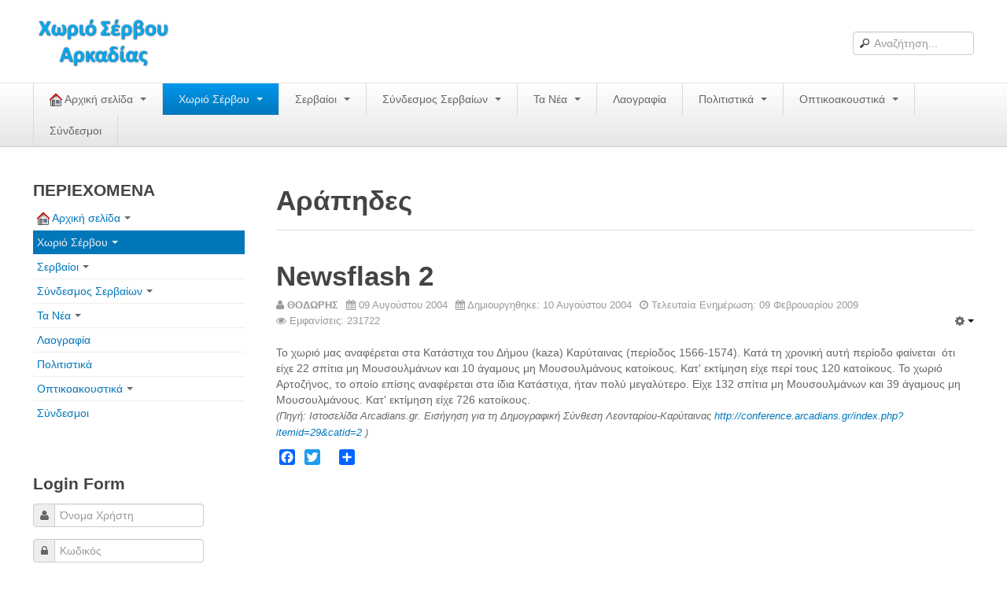

--- FILE ---
content_type: text/html; charset=utf-8
request_url: https://www.servou.gr/xoservxrhl/what-is-new-in-1-5/3-news/newsflash/3-newsflash-2
body_size: 10033
content:

<!DOCTYPE html>
<html lang="el-gr" dir="ltr" class='com_content view-article itemid-34 j31 mm-hover'>
<head>
<style>
/* custom styles */
.com_content.view-category section.article-intro {
    max-width: 100%;
}
.com_content.view-category section.article-intro div {
    max-width: 100% !important;
}

.wk-slideshow.wk-slideshow-default ul li {
    text-align: center;
}
.mejs-container.svg.mejs-audio {
    max-width: 269px;
    min-height: 40px;
    border-radius: 6px;
}

.mejs-container.svg.mejs-audio .me-cannotplay a span {
    padding: 10px 15px;
}
</style>
    <base href="https://www.servou.gr/xoservxrhl/what-is-new-in-1-5/3-news/newsflash/3-newsflash-2" />
	<meta http-equiv="content-type" content="text/html; charset=utf-8" />
	<meta name="author" content="ΘΟΔΩΡΗΣ" />
	<meta name="description" content="Σέρβου Αρκαδίας" />
	<meta name="generator" content="Joomla! - Open Source Content Management" />
	<title>Newsflash 2</title>
	<link href="/templates/t3_blank/favicon.ico" rel="shortcut icon" type="image/vnd.microsoft.icon" />
	<link href="https://www.servou.gr/component/search/?Itemid=34&amp;catid=3&amp;id=3&amp;format=opensearch" rel="search" title="Αναζήτηση Χωριό Σέρβου Αρκαδίας" type="application/opensearchdescription+xml" />
	<link href="/templates/t3_blank/css/bootstrap.css" rel="stylesheet" type="text/css" />
	<link href="/plugins/editors/jckeditor/typography/typography2.php" rel="stylesheet" type="text/css" media="null" attribs="[]" />
	<link href="https://www.servou.gr//plugins/system/jatypo/jatypo/assets/style.css" rel="stylesheet" type="text/css" />
	<link href="https://www.servou.gr//plugins/system/jatypo/jatypo/typo/typo.css" rel="stylesheet" type="text/css" />
	<link href="https://www.servou.gr/plugins/content/addtoany/addtoany.css" rel="stylesheet" type="text/css" />
	<link href="/plugins/system/jcemediabox/css/jcemediabox.min.css?0072da39200af2a5f0dbaf1a155242cd" rel="stylesheet" type="text/css" />
	<link href="/cache/widgetkit/widgetkit-cad0f872.css" rel="stylesheet" type="text/css" />
	<link href="/plugins/system/jce/css/content.css?aa754b1f19c7df490be4b958cf085e7c" rel="stylesheet" type="text/css" />
	<link href="/templates/system/css/system.css" rel="stylesheet" type="text/css" />
	<link href="/templates/t3_blank/css/template.css" rel="stylesheet" type="text/css" />
	<link href="/templates/t3_blank/css/bootstrap-responsive.css" rel="stylesheet" type="text/css" />
	<link href="/templates/t3_blank/css/template-responsive.css" rel="stylesheet" type="text/css" />
	<link href="/templates/t3_blank/css/megamenu.css" rel="stylesheet" type="text/css" />
	<link href="/templates/t3_blank/css/megamenu-responsive.css" rel="stylesheet" type="text/css" />
	<link href="/templates/t3_blank/css/off-canvas.css" rel="stylesheet" type="text/css" />
	<link href="/templates/t3_blank/fonts/font-awesome/css/font-awesome.min.css" rel="stylesheet" type="text/css" />
	<link href="/modules/mod_showplus/css/slideshow.min.css" rel="stylesheet" type="text/css" />
	<style type="text/css">
#showplus_images_stories_ImageSlideShow { height:150px; width:200px; }
#showplus_images_stories_ImageSlideShow .showplus, .showplus-images { height:150px; width:200px; }
div.mod_search27 input[type="search"]{ width:auto; }
	</style>
	<script type="application/json" class="joomla-script-options new">{"csrf.token":"883f0943d9d7984e46ff74f35cad0c38","system.paths":{"root":"","base":""},"system.keepalive":{"interval":840000,"uri":"\/component\/ajax\/?format=json"}}</script>
	<script src="/media/system/js/mootools-core.js?ee283d3a814a7514aa75ebaca390b12c" type="text/javascript"></script>
	<script src="/media/system/js/core.js?ee283d3a814a7514aa75ebaca390b12c" type="text/javascript"></script>
	<script src="/media/system/js/mootools-more.js?ee283d3a814a7514aa75ebaca390b12c" type="text/javascript"></script>
	<script src="https://www.servou.gr//plugins/system/jatypo/jatypo/assets/script.js" type="text/javascript"></script>
	<script src="https://static.addtoany.com/menu/page.js" type="text/javascript" async="async"></script>
	<script src="/media/jui/js/jquery.min.js?ee283d3a814a7514aa75ebaca390b12c" type="text/javascript"></script>
	<script src="/media/jui/js/jquery-noconflict.js?ee283d3a814a7514aa75ebaca390b12c" type="text/javascript"></script>
	<script src="/media/jui/js/jquery-migrate.min.js?ee283d3a814a7514aa75ebaca390b12c" type="text/javascript"></script>
	<script src="/media/system/js/caption.js?ee283d3a814a7514aa75ebaca390b12c" type="text/javascript"></script>
	<script src="/plugins/system/t3/base/bootstrap/js/bootstrap.js?ee283d3a814a7514aa75ebaca390b12c" type="text/javascript"></script>
	<script src="/plugins/system/jcemediabox/js/jcemediabox.min.js?d67233ea942db0e502a9d3ca48545fb9" type="text/javascript"></script>
	<script src="/cache/widgetkit/widgetkit-b1193269.js" type="text/javascript"></script>
	<script src="/plugins/system/t3/base/js/jquery.tap.min.js" type="text/javascript"></script>
	<script src="/plugins/system/t3/base/js/off-canvas.js" type="text/javascript"></script>
	<script src="/plugins/system/t3/base/js/script.js" type="text/javascript"></script>
	<script src="/plugins/system/t3/base/js/menu.js" type="text/javascript"></script>
	<script src="/plugins/system/t3/base/js/responsive.js" type="text/javascript"></script>
	<script src="/media/fitvids/jquery.fitvids.min.js" type="text/javascript"></script>
	<!--[if lt IE 9]><script src="/media/system/js/polyfill.event.js?ee283d3a814a7514aa75ebaca390b12c" type="text/javascript"></script><![endif]-->
	<script src="/media/system/js/keepalive.js?ee283d3a814a7514aa75ebaca390b12c" type="text/javascript"></script>
	<script src="/modules/mod_showplus/js/slideshow.min.js" type="text/javascript"></script>
	<!--[if lt IE 9]><script src="/media/system/js/html5fallback.js?ee283d3a814a7514aa75ebaca390b12c" type="text/javascript"></script><![endif]-->
	<script type="text/javascript">
jQuery(window).on('load',  function() {
				new JCaption('img.caption');
			});jQuery(function($){ initTooltips(); $("body").on("subform-row-add", initTooltips); function initTooltips (event, container) { container = container || document;$(container).find(".hasTooltip").tooltip({"html": true,"container": "body"});} });jQuery(document).ready(function(){WfMediabox.init({"base":"\/","theme":"standard","width":"","height":"","lightbox":0,"shadowbox":0,"icons":1,"overlay":1,"overlay_opacity":0.8000000000000000444089209850062616169452667236328125,"overlay_color":"#a13535","transition_speed":300,"close":2,"scrolling":"fixed","labels":{"close":"Close","next":"Next","previous":"Previous","cancel":"Cancel","numbers":"{{numbers}}","numbers_count":"{{current}} of {{total}}","download":"Download"}});});(function($) {	$(document).ready(function() {		$(".container").fitVids();	});})(jQuery);window.addEvent("load", function () { new Slideshow(document.id("showplus_images_stories_ImageSlideShow").removeClass("showplus-noscript").getElement("div"), null, Object.append({"width":200,"height":150,"thumbsize":[60,40],"captions":false,"controller":false,"delay":3000,"duration":800,"overlay":false,"transition":"linear","loader":true}, {classes:["showplus"],replace:[/\/([^\/]+)$/, "/thumbs/$1"]})); });
	</script>
	<!--[if lt IE 8]><link rel="stylesheet" href="/modules/mod_showplus/css/slideshow.ie7.css" type="text/css" /><![endif]-->

    
<!-- META FOR IOS & HANDHELD -->
<meta name="viewport" content="width=device-width, initial-scale=1.0, maximum-scale=1.0, user-scalable=no"/>
<meta name="HandheldFriendly" content="true" />
<meta name="apple-mobile-web-app-capable" content="YES" />
<!-- //META FOR IOS & HANDHELD -->




<!-- Le HTML5 shim, for IE6-8 support of HTML5 elements -->
<!--[if lt IE 9]>
<script src="//html5shim.googlecode.com/svn/trunk/html5.js"></script>
<![endif]-->

<!-- For IE6-8 support of media query -->
<!--[if lt IE 9]>
<script type="text/javascript" src="/plugins/system/t3/base/js/respond.min.js"></script>
<![endif]-->

<!-- You can add Google Analytics here-->
  </head>

  <body>

    
<!-- HEADER -->
<header id="t3-header" class="container t3-header">
  <div class="row">

    <!-- LOGO -->
    <div class="span8 logo">
      <div class="logo-image">
        <a href="/" title="Χωριό Σέρβου Αρκαδίας">
                      <img class="logo-img" src="/images/logo.png" alt="Χωριό Σέρβου Αρκαδίας" />
                              <span>Χωριό Σέρβου Αρκαδίας</span>
        </a>
        <small class="site-slogan hidden-phone"></small>
      </div>
    </div>
    <!-- //LOGO -->

        <div class="span4 clearfix">  
            <!-- HEAD SEARCH -->
      <div class="head-search">     
        <div class="search mod_search27">
	<form action="/xoservxrhl/what-is-new-in-1-5" method="post" class="form-inline" role="search">
		<label for="mod-search-searchword27" class="element-invisible">Αναζήτηση...</label> <input name="searchword" id="mod-search-searchword27" maxlength="200"  class="input mod_search27 inputbox search-query2 input-medium" type="text" size="20" placeholder="Αναζήτηση..." />		<input type="hidden" name="task" value="search" />
		<input type="hidden" name="option" value="com_search" />
		<input type="hidden" name="Itemid" value="34" />
	</form>
</div>

      </div>
      <!-- //HEAD SEARCH -->
        
          </div>
    
  </div>
</header>
<!-- //HEADER -->

    
    
<!-- MAIN NAVIGATION -->
<nav id="t3-mainnav" class="wrap t3-mainnav navbar-collapse-fixed-top">
  <div class="container navbar">
    <div class="navbar-inner">
    
      <button type="button" class="btn btn-navbar" data-toggle="collapse" data-target=".nav-collapse">
        <i class="icon-reorder"></i>
      </button>

      <div class="nav-collapse collapse always-show">
              <div  class="t3-megamenu"  data-responsive="true">
<ul itemscope itemtype="http://www.schema.org/SiteNavigationElement" class="nav navbar-nav level0">
<li itemprop='name' class="dropdown mega" data-id="274" data-level="1">
<a itemprop='url' class=" dropdown-toggle"  href="/"   data-target="#" data-toggle="dropdown"><img class="" src="/images/stories/Icons/home-1.png" alt="   Αρχική σελίδα" /><span class="image-title">   Αρχική σελίδα</span>  <em class="caret"></em></a>

<div class="nav-child dropdown-menu mega-dropdown-menu"  ><div class="mega-dropdown-inner">
<div class="row-fluid">
<div class="span12 mega-col-nav" data-width="12"><div class="mega-inner">
<ul itemscope itemtype="http://www.schema.org/SiteNavigationElement" class="mega-nav level1">
<li itemprop='name'  data-id="354" data-level="2">
<a itemprop='url' class=""  href="/home/login-form"   data-target="#">Log in/out </a>

</li>
<li itemprop='name'  data-id="353" data-level="2">
<a itemprop='url' class=""  href="/home/2013-09-14-05-15-16"   data-target="#">Φόρμα εγγραφής χρήστη </a>

</li>
<li itemprop='name'  data-id="290" data-level="2">
<a itemprop='url' class=""  href="/home/pageweb"   data-target="#">H Ιστοσελίδα μας </a>

</li>
</ul>
</div></div>
</div>
</div></div>
</li>
<li itemprop='name' class="active dropdown mega" data-id="101" data-level="1">
<a itemprop='url' class=" dropdown-toggle"  href="/xoservxrhl"   data-target="#" data-toggle="dropdown">Χωριό Σέρβου <em class="caret"></em></a>

<div class="nav-child dropdown-menu mega-dropdown-menu"  ><div class="mega-dropdown-inner">
<div class="row-fluid">
<div class="span12 mega-col-nav" data-width="12"><div class="mega-inner">
<ul itemscope itemtype="http://www.schema.org/SiteNavigationElement" class="mega-nav level1">
<li itemprop='name'  data-id="292" data-level="2">
<a itemprop='url' class=""  href="/xoservxrhl/2013-06-23-18-21-03"   data-target="#">Το χωριό Σέρβου </a>

</li>
<li itemprop='name' class="current active" data-id="34" data-level="2">
<a itemprop='url' class=""  href="/xoservxrhl/what-is-new-in-1-5"   data-target="#">Αράπηδες </a>

</li>
<li itemprop='name'  data-id="75" data-level="2">
<a itemprop='url' class=""  href="/xoservxrhl/axiotheata"   data-target="#">Αξιοθέατα </a>

</li>
<li itemprop='name'  data-id="81" data-level="2">
<a itemprop='url' class=""  href="/xoservxrhl/xartis"   data-target="#">Χάρτης ευρύτερης περιοχής </a>

</li>
<li itemprop='name'  data-id="355" data-level="2">
<a itemprop='url' class=""  href="/xoservxrhl/google"   data-target="#">Σέρβου - Δορυφορική Google </a>

</li>
<li itemprop='name'  data-id="84" data-level="2">
<a itemprop='url' class=""  href="/xoservxrhl/ddservou"   data-target="#">Σέρβου και Δήμος Γορτυνίας </a>

</li>
</ul>
</div></div>
</div>
</div></div>
</li>
<li itemprop='name' class="dropdown mega" data-id="286" data-level="1">
<a itemprop='url' class=" dropdown-toggle"  href="/2013-06-23-10-30-27"   data-target="#" data-toggle="dropdown">Σερβαίοι <em class="caret"></em></a>

<div class="nav-child dropdown-menu mega-dropdown-menu"  ><div class="mega-dropdown-inner">
<div class="row-fluid">
<div class="span12 mega-col-nav" data-width="12"><div class="mega-inner">
<ul itemscope itemtype="http://www.schema.org/SiteNavigationElement" class="mega-nav level1">
<li itemprop='name'  data-id="78" data-level="2">
<a itemprop='url' class=""  href="/2013-06-23-10-30-27/logotexnesmas"   data-target="#">Σερβαίοι Συγγραφείς/Λογoτέχνες </a>

</li>
<li itemprop='name'  data-id="166" data-level="2">
<a itemprop='url' class=""  href="/2013-06-23-10-30-27/skal"   data-target="#">Σερβαίοι Καλλιτέχνες </a>

</li>
<li itemprop='name'  data-id="71" data-level="2">
<a itemprop='url' class=""  href="/2013-06-23-10-30-27/grafipatrioton"   data-target="#">Γραφή Πατριωτών/Συνεργατών </a>

</li>
<li itemprop='name'  data-id="64" data-level="2">
<a itemprop='url' class=""  href="/2013-06-23-10-30-27/agonistespesontes"   data-target="#">Σερβαίοι Αγωνιστές/Πεσόντες </a>

</li>
<li itemprop='name'  data-id="62" data-level="2">
<a itemprop='url' class=""  href="/2013-06-23-10-30-27/servaioiidiaiteroi"   data-target="#">Σερβαίοι για το Σέρβου </a>

</li>
</ul>
</div></div>
</div>
</div></div>
</li>
<li itemprop='name' class="dropdown mega" data-id="288" data-level="1">
<a itemprop='url' class=" dropdown-toggle"  href="/syndesmos"   data-target="#" data-toggle="dropdown">Σύνδεσμος Σερβαίων <em class="caret"></em></a>

<div class="nav-child dropdown-menu mega-dropdown-menu"  ><div class="mega-dropdown-inner">
<div class="row-fluid">
<div class="span12 mega-col-nav" data-width="12"><div class="mega-inner">
<ul itemscope itemtype="http://www.schema.org/SiteNavigationElement" class="mega-nav level1">
<li itemprop='name'  data-id="38" data-level="2">
<a itemprop='url' class=""  href="/syndesmos/efimeridamasart"   data-target="#">Εφημερίδα Αρτοζήνος </a>

</li>
<li itemprop='name'  data-id="85" data-level="2">
<a itemprop='url' class=""  href="/syndesmos/hlekekdartoz"   data-target="#">Ηλεκτρονική έκδοση Αρτοζήνου </a>

</li>
<li itemprop='name'  data-id="43" data-level="2">
<a itemprop='url' class=""  href="/syndesmos/syndesmosservarc"   data-target="#">Θέματα και δράσεις Συνδέσμου </a>

</li>
<li itemprop='name'  data-id="159" data-level="2">
<a itemprop='url' class=""  href="/syndesmos/anakoinoseis"   data-target="#">Ανακοινώσεις </a>

</li>
<li itemprop='name'  data-id="298" data-level="2">
<a itemprop='url' class=""  href="/syndesmos/ourwebpage"   data-target="#">Η ιστοσελίδα μας </a>

</li>
<li itemprop='name'  data-id="123" data-level="2">
<a itemprop='url' class=""  href="/syndesmos/map"   data-target="#">Χάρτης του Site (Sitemap) </a>

</li>
<li itemprop='name'  data-id="299" data-level="2">
<a itemprop='url' class=""  href="/syndesmos/epikoin"   data-target="#">Επικοινωνία </a>

</li>
</ul>
</div></div>
</div>
</div></div>
</li>
<li itemprop='name' class="dropdown mega" data-id="50" data-level="1">
<a itemprop='url' class=" dropdown-toggle"  href="/the-news"   data-target="#" data-toggle="dropdown">Τα Νέα <em class="caret"></em></a>

<div class="nav-child dropdown-menu mega-dropdown-menu"  ><div class="mega-dropdown-inner">
<div class="row-fluid">
<div class="span12 mega-col-nav" data-width="12"><div class="mega-inner">
<ul itemscope itemtype="http://www.schema.org/SiteNavigationElement" class="mega-nav level1">
<li itemprop='name'  data-id="289" data-level="2">
<a itemprop='url' class=""  href="/the-news/lastnews"   data-target="#">Τα Τελευταία Νέα </a>

</li>
<li itemprop='name'  data-id="370" data-level="2">
<a itemprop='url' class=""  href="/the-news/aftoi-pou-efygan-gia-panta"   data-target="#">Αυτοί που έφυγαν για πάντα </a>

</li>
<li itemprop='name'  data-id="371" data-level="2">
<a itemprop='url' class=""  href="/the-news/gamoi-genniseis-vaptiseis"   data-target="#">Γάμοι - Γεννήσεις - Βαπτίσεις </a>

</li>
<li itemprop='name'  data-id="372" data-level="2">
<a itemprop='url' class=""  href="/the-news/epityxies-diakriseis"   data-target="#">Επιτυχίες - Διακρίσεις </a>

</li>
<li itemprop='name'  data-id="162" data-level="2">
<a itemprop='url' class=""  href="/the-news/palarx-sp-1177763796"   data-target="#">Μηνύματα Επισκεπτών </a>

</li>
<li itemprop='name'  data-id="145" data-level="2">
<a itemprop='url' class=""  href="/the-news/palarx"   data-target="#">παλιά αρχειοθετημένα </a>

</li>
</ul>
</div></div>
</div>
</div></div>
</li>
<li itemprop='name'  data-id="73" data-level="1">
<a itemprop='url' class=""  href="/paradosi"   data-target="#">Λαογραφία </a>

</li>
<li itemprop='name' class="dropdown mega mega-align-right" data-id="291" data-level="1" data-alignsub="right">
<a itemprop='url' class=" dropdown-toggle"  href="/2013-06-23-17-53-04"   data-target="#" data-toggle="dropdown">Πολιτιστικά <em class="caret"></em></a>

<div class="nav-child dropdown-menu mega-dropdown-menu"  ><div class="mega-dropdown-inner">
</div></div>
</li>
<li itemprop='name' class="dropdown mega" data-id="287" data-level="1">
<a itemprop='url' class=" dropdown-toggle"  href="/2013-06-23-12-26-10"   data-target="#" data-toggle="dropdown">Οπτικοακουστικά <em class="caret"></em></a>

<div class="nav-child dropdown-menu mega-dropdown-menu"  ><div class="mega-dropdown-inner">
<div class="row-fluid">
<div class="span12 mega-col-nav" data-width="12"><div class="mega-inner">
<ul itemscope itemtype="http://www.schema.org/SiteNavigationElement" class="mega-nav level1">
<li itemprop='name'  data-id="169" data-level="2">
<a itemprop='url' class=""  href="/2013-06-23-12-26-10/jkh"   data-target="#">Φωτορεπορτάζ </a>

</li>
<li itemprop='name'  data-id="82" data-level="2">
<a itemprop='url' class=""  href="/2013-06-23-12-26-10/dimotikatragoudia"   data-target="#">Δημοτικά Τραγούδια </a>

</li>
<li itemprop='name'  data-id="83" data-level="2">
<a itemprop='url' class=""  href="/2013-06-23-12-26-10/video"   data-target="#">Videos </a>

</li>
<li itemprop='name'  data-id="317" data-level="2">
<a itemprop='url' class=""  href="/2013-06-23-12-26-10/album"   data-target="#">Albums Φωτογραφιών </a>

</li>
<li itemprop='name'  data-id="153" data-level="2">
<a itemprop='url' class=""  href="/2013-06-23-12-26-10/dok-sp-1984154948"   data-target="#">Παλιές Φωτογραφίες του 1930 </a>

</li>
<li itemprop='name'  data-id="140" data-level="2">
<a itemprop='url' class=""  href="/2013-06-23-12-26-10/petrokt"   data-target="#">Πετρόκτιστα  Σπίτια - Εκκλησίες </a>

</li>
<li itemprop='name'  data-id="359" data-level="2">
<a itemprop='url' class=""  href="/2013-06-23-12-26-10/2013-11-16-11-35-21"   data-target="#">Πανοραμικές φωτογραφίες </a>

</li>
</ul>
</div></div>
</div>
</div></div>
</li>
<li itemprop='name'  data-id="48" data-level="1">
<a itemprop='url' class=""  href="/web-links"   data-target="#">Σύνδεσμοι </a>

</li>
</ul>
</div>

            </div>
    </div>
  </div>
</nav>
<!-- //MAIN NAVIGATION -->

    


    
<div id="t3-mainbody" class="container t3-mainbody">
  <div class="row">
    
    <!-- MAIN CONTENT -->
    <div id="t3-content" class="t3-content span9 pull-right"  data-default="span9 pull-right" data-xtablet="span8 pull-right" data-tablet="span12">
      
<div id="system-message-container">
<div id="system-message">
</div>
</div>
      	

<!-- Page header -->
	<div class="page-header clearfix">
		<h1 class="page-title">Αράπηδες</h1>
	</div>


<div class="item-page clearfix">


<!-- Article -->
<article itemscope itemtype="http://schema.org/Article">
	<meta itemprop="inLanguage" content="el-GR" />

	
<header class="article-header clearfix">
	<h1 class="article-title" itemprop="name">
					Newsflash 2			<meta itemprop="url" content="https://www.servou.gr/xoservxrhl/what-is-new-in-1-5/3-news/newsflash/3-newsflash-2" />
			</h1>

			</header>

		
<!-- Aside -->
<aside class="article-aside clearfix">
    	<dl class="article-info  muted">

		
			<dt class="article-info-term">
													Πληροφοριακά Στοιχεία							</dt>

							
<dd class="createdby hasTooltip" itemprop="author" itemscope itemtype="http://schema.org/Person" title="Γράφτηκε από τον/την ">
	<i class="icon-user"></i>
			<span itemprop="name">ΘΟΔΩΡΗΣ</span>	</dd>
			
			
			
										<dd class="published hasTooltip" title="Δημοσιεύτηκε: ">
				<i class="icon-calendar"></i>
				<time datetime="2004-08-09T09:00:00+03:00" itemprop="datePublished">
					09 Αυγούστου 2004				</time>
			</dd>					
												<dd class="create">
					<i class="icon-calendar"></i>
					<time datetime="2004-08-10T01:30:34+03:00" itemprop="dateCreated">
						Δημιουργηθηκε: 10 Αυγούστου 2004					</time>
			</dd>			
										<dd class="modified">
				<i class="icon-time"></i>
				<time datetime="2009-02-09T23:21:17+02:00" itemprop="dateModified">
					Τελευταία Ενημέρωση: 09 Φεβρουαρίου 2009				</time>
			</dd>			
										<dd class="hits">
					<i class="icon-eye-open"></i>
					<meta itemprop="interactionCount" content="UserPageVisits:231722" />
					Εμφανίσεις: 231722			</dd>						</dl>
    
    

			<div class="btn-group pull-right">
			<a class="btn dropdown-toggle" data-toggle="dropdown" href="#"> <span class="icon-cog"></span> <span class="caret"></span> </a>
						<ul class="dropdown-menu">
									<li class="print-icon"> <a href="/xoservxrhl/what-is-new-in-1-5/3-news/newsflash/3-newsflash-2?tmpl=component&amp;print=1&amp;page=" title="Εκτύπωση" onclick="window.open(this.href,'win2','status=no,toolbar=no,scrollbars=yes,titlebar=no,menubar=no,resizable=yes,width=640,height=480,directories=no,location=no'); return false;" rel="nofollow"><span class="icon-print"></span>&#160;Εκτύπωση&#160;</a> </li>
													<li class="email-icon"> <a href="/component/mailto/?tmpl=component&amp;template=t3_blank&amp;link=e9395107adb39409d0996d95ef73e2356dcdf161" title="Ηλεκτρονικό ταχυδρομείο" onclick="window.open(this.href,'win2','width=400,height=350,menubar=yes,resizable=yes'); return false;"><span class="icon-envelope"></span> Ηλεκτρονικό ταχυδρομείο</a> </li>
											</ul>
		</div>
	
  </aside>  
<!-- //Aside -->


	

	

	
	
	<section class="article-content clearfix" itemprop="articleBody">
		<p>Το χωριό μας αναφέρεται στα Κατάστιχα του Δήμου (kaza) Καρύταινας (περίοδος 1566-1574). Κατά τη χρονική αυτή περίοδο φαίνεται  ότι είχε 22 σπίτια μη Μουσουλμάνων και 10 άγαμους μη Μουσουλμάνους κατοίκους. Κατ' εκτίμηση είχε περί τους 120 κατοίκους.  Το χωριό Αρτοζήνος, το οποίο επίσης αναφέρεται στα ίδια Κατάστιχα, ήταν πολύ μεγαλύτερο. Είχε 132 σπίτια μη Μουσουλμάνων και 39 άγαμους μη Μουσουλμάνους. Κατ' εκτίμηση είχε 726 κατοίκους.<br /><span><span><em><span style="font-size: 10pt;">(Πηγή: Ιστοσελίδα Arcadians.gr. Εισήγηση για τη Δημογραφική Σύνθεση Λεονταρίου-Καρύταινας </span><a target="_blank" href="http://conference.arcadians.gr/index.php?itemid=29&amp;catid=2"><span style="font-size: 10pt;">http://conference.arcadians.gr/index.php?itemid=29&amp;catid=2</span></a><span style="font-size: 10pt;"> )</span></em></span></span></p> <div class="addtoany_container"><span class="a2a_kit a2a_kit_size_20 addtoany_list" data-a2a-url="https://www.servou.gr/xoservxrhl/what-is-new-in-1-5/3-news/newsflash/3-newsflash-2" data-a2a-title="Newsflash 2">
<a class="a2a_button_facebook"></a>
<a class="a2a_button_twitter"></a>
<a class="a2a_button_google_plus"></a>
<a class="a2a_dd" href="https://www.addtoany.com/share"></a>
</span>
</div>	</section>

  <!-- footer -->
    <!-- //footer -->

	
	
	
</article>
<!-- //Article -->


</div>
    </div>
    <!-- //MAIN CONTENT -->

        <!-- SIDEBAR 1 -->
    <div class="t3-sidebar t3-sidebar-1 span3"  data-default="span3" data-xtablet="span4" data-tablet="span12 spanfirst">
      <div class="t3-module module_menu " id="Mod1"><div class="module-inner"><h3 class="module-title "><span>ΠΕΡΙΕΧΟΜΕΝΑ</span></h3><div class="module-ct">
<ul class="nav ">
<li class="item-274 deeper dropdown parent"><a class="dropdown-toggle" href="/"  data-toggle="dropdown"><img src="/images/stories/Icons/home-1.png" alt="   Αρχική σελίδα" /><span class="image-title">   Αρχική σελίδα</span><em class="caret"></em></a><ul class="nav-child unstyled small dropdown-menu"><li class="item-354"><a href="/home/login-form" >Log in/out</a></li><li class="item-353"><a href="/home/2013-09-14-05-15-16" >Φόρμα εγγραφής χρήστη</a></li><li class="item-290"><a href="/home/pageweb" >H Ιστοσελίδα μας</a></li></ul></li><li class="item-101 active deeper dropdown parent"><a class="dropdown-toggle" href="/xoservxrhl"  data-toggle="dropdown">Χωριό Σέρβου<em class="caret"></em></a><ul class="nav-child unstyled small dropdown-menu"><li class="item-292"><a href="/xoservxrhl/2013-06-23-18-21-03" >Το χωριό Σέρβου</a></li><li class="item-34 current active"><a href="/xoservxrhl/what-is-new-in-1-5" >Αράπηδες</a></li><li class="item-75"><a href="/xoservxrhl/axiotheata" >Αξιοθέατα</a></li><li class="item-81"><a href="/xoservxrhl/xartis" >Χάρτης ευρύτερης περιοχής</a></li><li class="item-355"><a href="/xoservxrhl/google" >Σέρβου - Δορυφορική Google</a></li><li class="item-84"><a href="/xoservxrhl/ddservou" >Σέρβου και Δήμος Γορτυνίας</a></li></ul></li><li class="item-286 deeper dropdown parent"><a class="dropdown-toggle" href="/2013-06-23-10-30-27"  data-toggle="dropdown">Σερβαίοι<em class="caret"></em></a><ul class="nav-child unstyled small dropdown-menu"><li class="item-78"><a href="/2013-06-23-10-30-27/logotexnesmas" >Σερβαίοι Συγγραφείς/Λογoτέχνες</a></li><li class="item-166"><a href="/2013-06-23-10-30-27/skal" >Σερβαίοι Καλλιτέχνες</a></li><li class="item-71"><a href="/2013-06-23-10-30-27/grafipatrioton" >Γραφή Πατριωτών/Συνεργατών</a></li><li class="item-64"><a href="/2013-06-23-10-30-27/agonistespesontes" >Σερβαίοι Αγωνιστές/Πεσόντες</a></li><li class="item-62"><a href="/2013-06-23-10-30-27/servaioiidiaiteroi" >Σερβαίοι για το Σέρβου</a></li></ul></li><li class="item-288 deeper dropdown parent"><a class="dropdown-toggle" href="/syndesmos"  data-toggle="dropdown">Σύνδεσμος Σερβαίων<em class="caret"></em></a><ul class="nav-child unstyled small dropdown-menu"><li class="item-38"><a href="/syndesmos/efimeridamasart" >Εφημερίδα Αρτοζήνος</a></li><li class="item-85"><a href="/syndesmos/hlekekdartoz" >Ηλεκτρονική έκδοση Αρτοζήνου</a></li><li class="item-43"><a href="/syndesmos/syndesmosservarc" >Θέματα και δράσεις Συνδέσμου</a></li><li class="item-159"><a href="/syndesmos/anakoinoseis" >Ανακοινώσεις</a></li><li class="item-298"><a href="/syndesmos/ourwebpage" >Η ιστοσελίδα μας</a></li><li class="item-123"><a href="/syndesmos/map" >Χάρτης του Site (Sitemap)</a></li><li class="item-299"><a href="/syndesmos/epikoin" >Επικοινωνία</a></li></ul></li><li class="item-50 deeper dropdown parent"><a class="dropdown-toggle" href="/the-news"  data-toggle="dropdown">Τα Νέα<em class="caret"></em></a><ul class="nav-child unstyled small dropdown-menu"><li class="item-289"><a href="/the-news/lastnews" >Τα Τελευταία Νέα</a></li><li class="item-370"><a href="/the-news/aftoi-pou-efygan-gia-panta" >Αυτοί που έφυγαν για πάντα</a></li><li class="item-371"><a href="/the-news/gamoi-genniseis-vaptiseis" >Γάμοι - Γεννήσεις - Βαπτίσεις</a></li><li class="item-372"><a href="/the-news/epityxies-diakriseis" >Επιτυχίες - Διακρίσεις</a></li><li class="item-162"><a href="/the-news/palarx-sp-1177763796" >Μηνύματα Επισκεπτών</a></li><li class="item-145"><a href="/the-news/palarx" >παλιά αρχειοθετημένα</a></li></ul></li><li class="item-73"><a href="/paradosi" >Λαογραφία</a></li><li class="item-291"><a href="/2013-06-23-17-53-04" >Πολιτιστικά</a></li><li class="item-287 deeper dropdown parent"><a class="dropdown-toggle" href="/2013-06-23-12-26-10"  data-toggle="dropdown">Οπτικοακουστικά<em class="caret"></em></a><ul class="nav-child unstyled small dropdown-menu"><li class="item-169"><a href="/2013-06-23-12-26-10/jkh" >Φωτορεπορτάζ</a></li><li class="item-82"><a href="/2013-06-23-12-26-10/dimotikatragoudia" >Δημοτικά Τραγούδια</a></li><li class="item-83"><a href="/2013-06-23-12-26-10/video" >Videos</a></li><li class="item-317"><a href="/2013-06-23-12-26-10/album" >Albums Φωτογραφιών</a></li><li class="item-153"><a href="/2013-06-23-12-26-10/dok-sp-1984154948" >Παλιές Φωτογραφίες του 1930</a></li><li class="item-140"><a href="/2013-06-23-12-26-10/petrokt" >Πετρόκτιστα  Σπίτια - Εκκλησίες</a></li><li class="item-359"><a href="/2013-06-23-12-26-10/2013-11-16-11-35-21" >Πανοραμικές φωτογραφίες</a></li></ul></li><li class="item-48"><a href="/web-links" >Σύνδεσμοι</a></li></ul>
</div></div></div><div class="t3-module module " id="Mod18"><div class="module-inner"><h3 class="module-title "><span>Login Form</span></h3><div class="module-ct"><form action="/xoservxrhl/what-is-new-in-1-5" method="post" id="login-form" >
		<fieldset class="userdata">
	<div id="form-login-username" class="control-group">
		<div class="controls">
					<div class="input-prepend">
				<span class="add-on"><i class="icon-user tip" title="Όνομα Χρήστη"></i></span>
				<input id="modlgn-username" type="text" name="username" class="input" tabindex="0" size="18" placeholder="Όνομα Χρήστη" />
			</div>
				</div>
	</div>
	<div id="form-login-password" class="control-group">
		<div class="controls">
					<div class="input-prepend">
				<span class="add-on"><i class="icon-lock tip" title="Κωδικός"></i></span>
				<input id="modlgn-passwd" type="password" name="password" class="input" tabindex="0" size="18" placeholder="Κωδικός" />
			</div>
				</div>
	</div>
	
			
		<div id="form-login-remember" class="control-group">
		<label for="modlgn-remember" class="checkbox"><input id="modlgn-remember" type="checkbox" name="remember" class="input" value="yes"/> Να με θυμάσαι</label>
	</div>
		<div class="control-group">
		<input type="submit" name="Submit" class="btn btn-primary" value="Σύνδεση" />
	</div>

			<ul class="unstyled">
						<li>
				<a href="/home/2013-09-14-05-15-16">
				Δημιουργία λογαριασμού <span class="icon-arrow-right"></span></a>
			</li>
						<li>
				<a href="/home/2013-09-14-05-15-16?view=remind">
				  Ξεχάσατε το όνομα χρήστη;</a>
			</li>
			<li>
				<a href="/home/2013-09-14-05-15-16?view=reset">Ξεχάσατε τον κωδικό σας;</a>
			</li>

		</ul>


	<input type="hidden" name="option" value="com_users" />
	<input type="hidden" name="task" value="user.login" />
	<input type="hidden" name="return" value="aHR0cHM6Ly93d3cuc2Vydm91LmdyL3hvc2VydnhyaGwvd2hhdC1pcy1uZXctaW4tMS01LzMtbmV3cy9uZXdzZmxhc2gvMy1uZXdzZmxhc2gtMg==" />
	<input type="hidden" name="883f0943d9d7984e46ff74f35cad0c38" value="1" />	</fieldset>
	</form>
</div></div></div><div class="t3-module module " id="Mod194"><div class="module-inner"><h3 class="module-title "><span>Εικόνες από  το χωριό </span></h3><div class="module-ct"><div id="showplus_images_stories_ImageSlideShow" class="showplus-noscript showplus-left showplus-clear"><div class="showplus"><ul class="showplus-images"><li><img src="/images/stories/ImageSlideShow/ag_par_200_150_opt.jpg" alt="" /></li><li><img src="/images/stories/ImageSlideShow/demok_200_150_opt.jpg" alt="" /></li><li><img src="/images/stories/ImageSlideShow/ekzp_200_150_opt.jpg" alt="" /></li><li><img src="/images/stories/ImageSlideShow/fra_200_150_opt.jpg" alt="" /></li><li><img src="/images/stories/ImageSlideShow/kth_200_150_1_opt.jpg" alt="" /></li><li><img src="/images/stories/ImageSlideShow/kth_200_150_aa_opt.jpg" alt="" /></li><li><img src="/images/stories/ImageSlideShow/pap_200_150_opt.jpg" alt="" /></li><li><img src="/images/stories/ImageSlideShow/petrina_200_150_opt.jpg" alt="" /></li><li><img src="/images/stories/ImageSlideShow/ps_200_150_opt.jpg" alt="" /></li><li><img src="/images/stories/ImageSlideShow/ser_ga_200_150_opt.jpg" alt="" /></li><li><img src="/images/stories/ImageSlideShow/ser_vr_200_150_opt.jpg" alt="" /></li><li><img src="/images/stories/ImageSlideShow/sga_1_200_150_opt.jpg" alt="" /></li><li><img src="/images/stories/ImageSlideShow/sma_200_150_opt.jpg" alt="" /></li><li><img src="/images/stories/ImageSlideShow/smaz_200_150_opt.jpg" alt="" /></li></ul></div></div></div></div></div>
    </div>
    <!-- //SIDEBAR 1 -->
        
    
  </div>
</div> 
    
    
<!-- SPOTLIGHT 2 -->
<div class="container t3-sl t3-sl-2">
  	<!-- SPOTLIGHT -->
	<div class="t3-spotlight t3-spotlight-2  row">
					<div class="span3 item-first" data-default="span3" data-tablet="span6" data-mobile="span50">
								&nbsp;
							</div>
					<div class="span3 " data-default="span3" data-tablet="span6" data-mobile="span50">
								<div class="t3-module module " id="Mod25"><div class="module-inner"><h3 class="module-title "><span>Newsflash - Ξέρετε ότι...</span></h3><div class="module-ct"><div class="newsflash">
			

	

	<p>Τη μεγαλύτερη θητεία ως πρόεδρος του Συνδέσμου Σερβαίων έκανε ο γιατρός <a target="_blank" href="/2013-06-23-10-30-27/servaioiidiaiteroi/380-2008-12-18-09-16-47">Ιωάννης Δ. Δημόπουλος</a>. Συνολικά χρημάτισε πρόεδρος 21 χρόνια (1936-1953, 1956 και 1962-1964). Επί προεδρίας του χτίστηκε το σχολείο στο χωριό, συνεχίστηκε το χτίσιμο της εκκλησίας της Κοίμησης της Θεοτόκου και έγινε η διάνοιξη του δρόμου για αυτοκίνητα από το Αγιώργη Σαρά μέχρι το χωριό.</p>

	</div>
</div></div></div>
							</div>
					<div class="span3 " data-default="span3" data-tablet="span6" data-mobile="span50">
								&nbsp;
							</div>
					<div class="span3 item-last" data-default="span3" data-tablet="span6" data-mobile="span50">
								&nbsp;
							</div>
			</div>
<!-- SPOTLIGHT -->
</div>
<!-- //SPOTLIGHT 2 -->

    
    
<!-- NAV HELPER -->
<nav class="wrap t3-navhelper">
  <div class="container">
    
<ul class="breadcrumb ">
	<li class="active">Βρίσκεστε εδώ: &#160;</li><li><a href="/" class="pathway">Αρχική Σελίδα</a><span class="divider"><img src="/templates/t3_blank/images/system/arrow.png" alt="" /></span></li><li><a href="/xoservxrhl" class="pathway">Χωριό Σέρβου</a><span class="divider"><img src="/templates/t3_blank/images/system/arrow.png" alt="" /></span></li><li><a href="/xoservxrhl/what-is-new-in-1-5" class="pathway">Αράπηδες</a><span class="divider"><img src="/templates/t3_blank/images/system/arrow.png" alt="" /></span></li><li><a href="/xoservxrhl/what-is-new-in-1-5/155-news" class="pathway">NEA </a><span class="divider"><img src="/templates/t3_blank/images/system/arrow.png" alt="" /></span></li><li><a href="/xoservxrhl/what-is-new-in-1-5/3-news/newsflash" class="pathway">Newsflash</a><span class="divider"><img src="/templates/t3_blank/images/system/arrow.png" alt="" /></span></li><li><span>Newsflash 2</span></li></ul>

  </div>
</nav>
<!-- //NAV HELPER -->
    
    
<!-- FOOTER -->
<footer id="t3-footer" class="wrap t3-footer">

  <!-- FOOT NAVIGATION -->
  <div class="container">
    	<!-- SPOTLIGHT -->
	<div class="t3-spotlight t3-footnav  row">
					<div class="span4 item-first" data-default="span4" data-mobile="span50">
								<div class="t3-module module " id="Mod22"><div class="module-inner"><h3 class="module-title "><span>ΔΗΜΟΦΙΛΗ</span></h3><div class="module-ct"><ul class="mostread mod-list">
	<li itemscope itemtype="https://schema.org/Article">
		<a href="/xoservxrhl/what-is-new-in-1-5/3-news/newsflash/4-newsflash-3" itemprop="url">
			<span itemprop="name">
				Newsflash 3			</span>
		</a>
	</li>
	<li itemscope itemtype="https://schema.org/Article">
		<a href="/xoservxrhl/what-is-new-in-1-5/120-news/oldnews/9-kap2" itemprop="url">
			<span itemprop="name">
				31.01.2009.Πληροφόρηση για τον Καποδίστρια Νο 2			</span>
		</a>
	</li>
	<li itemscope itemtype="https://schema.org/Article">
		<a href="/xoservxrhl/what-is-new-in-1-5/311-xori-servou/637-dokimirotator" itemprop="url">
			<span itemprop="name">
				To Χωριό Σέρβου Αρκαδίας			</span>
		</a>
	</li>
	<li itemscope itemtype="https://schema.org/Article">
		<a href="/xoservxrhl/what-is-new-in-1-5/311-xori-servou/1446-2010" itemprop="url">
			<span itemprop="name">
				Σέρβου 2010. Με κατάνυξη εορτάστηκαν τα Άγια Πάθη.			</span>
		</a>
	</li>
	<li itemscope itemtype="https://schema.org/Article">
		<a href="/xoservxrhl/what-is-new-in-1-5/3-news/newsflash/3-newsflash-2" itemprop="url">
			<span itemprop="name">
				Newsflash 2			</span>
		</a>
	</li>
	<li itemscope itemtype="https://schema.org/Article">
		<a href="/xoservxrhl/what-is-new-in-1-5/3-news/newsflash/2-newsflash-1" itemprop="url">
			<span itemprop="name">
				Newsflash 1			</span>
		</a>
	</li>
	<li itemscope itemtype="https://schema.org/Article">
		<a href="/xoservxrhl/what-is-new-in-1-5/120-news/oldnews/832-stor" itemprop="url">
			<span itemprop="name">
				Nέα μέχρι  24.3.2009			</span>
		</a>
	</li>
	<li itemscope itemtype="https://schema.org/Article">
		<a href="/syndesmos/1921-nyk" itemprop="url">
			<span itemprop="name">
				Το Νέο Υλικό  (τα τελευταία  αναρτηθέντα άρθρα)			</span>
		</a>
	</li>
	<li itemscope itemtype="https://schema.org/Article">
		<a href="/xoservxrhl/what-is-new-in-1-5/3-news/newsflash/42-newsflash-4" itemprop="url">
			<span itemprop="name">
				Newsflash 4			</span>
		</a>
	</li>
	<li itemscope itemtype="https://schema.org/Article">
		<a href="/xoservxrhl/what-is-new-in-1-5/3-news/newsflash/41-newsflash-5" itemprop="url">
			<span itemprop="name">
				Newsflash 5			</span>
		</a>
	</li>
</ul>
</div></div></div>
							</div>
					<div class="span4 " data-default="span4" data-mobile="span50">
								<div class="t3-module module " id="Mod190"><div class="module-inner"><h2 class="module-title "><span>'Αρθρα τυχαίας επιλογής (ΝΕΟ)</span></h2><div class="module-ct">
	<section id=modRandomArticle190 class="random-article-wrapper ">

									
										
						<article class="random-article  ">

				

					<div class="title">
							<h5>					<a href="/2013-06-23-10-30-27/grafipatrioton/53-thimisoutapalia/5659-servou-xristoygenna-1969-prin-56-xronia">Σέρβου,   Χριστούγεννα 1969 (πριν 56 χρόνια)</a>
				</h5>					</div>
		
		
		
		
			
		</article>
											
																	
										
						<article class="random-article  ">

				

					<div class="title">
							<h5>					<a href="/2013-06-23-10-30-27/grafipatrioton/53-thimisoutapalia/3466-servaiika-apistefta-kai-omos-alithina">Σερβαίικα, απίστευτα, και όμως …αληθινά (2)</a>
				</h5>					</div>
		
		
		
		
			
		</article>
											
																	
										
						<article class="random-article  ">

				

					<div class="title">
							<h5>					<a href="/2013-06-23-10-30-27/logotexnesmas/67-panagmaria/2628-oneiriko">Ονειρικό</a>
				</h5>					</div>
		
		
		
		
			
		</article>
											
																	
										
						<article class="random-article  ">

				

					<div class="title">
							<h5>					<a href="/2013-06-23-10-30-27/grafipatrioton/53-thimisoutapalia/4815-servaiika-apistefta-kai-omos-alithina-ioynios-2021">Σερβαίικα απίστευτα και όμως αληθινά (Ιούνιος 2021)</a>
				</h5>					</div>
		
		
		
		
			
		</article>
											
																	
										
						<article class="random-article  ">

				

					<div class="title">
							<h5>					<a href="/2013-06-23-10-30-27/logotexnesmas/65-troupis/4579-ts-i-opanides">Τσ(ι)οπάνηδες</a>
				</h5>					</div>
		
		
		
		
			
		</article>
											
												
		
	</section>

<style type="text/css">
	.random-article-wrapper .column {
			width: 100%;
			margin-right: 0px;
			float: left;
		}
		
	.random-article-wrapper .column:last-child { margin-right: auto; }
	
	.random-article-wrapper .clearfix { clear: both; }
		
		.random-article .title h5 a {
		color: ;
	}
	
		.random-article .title h5 a:hover {
		color: ;
	}
		
			
	</style>

</div></div></div>
							</div>
					<div class="span4 item-last" data-default="span4">
								<div class="t3-module module " id="Mod19"><div class="module-inner"><h3 class="module-title "><span>ΝΕΟ ΥΛΙΚΟ</span></h3><div class="module-ct"><ul class="latestnews mod-list">
	<li itemscope itemtype="https://schema.org/Article">
		<a href="/the-news/aftoi-pou-efygan-gia-panta/5674-mnimosyno-giotas-k-xronopoulou" itemprop="url">
			<span itemprop="name">
				Μνημόσυνο Γιώτας Κ. Χρονόπουλου			</span>
		</a>
	</li>
	<li itemscope itemtype="https://schema.org/Article">
		<a href="/paradosi/57-hthiethima/5673-i-zoi-sto-xorio-mas-servou-ton-perasmeno-aiona" itemprop="url">
			<span itemprop="name">
				Η ζωή στο χωριό μας Σέρβου, τον περασμένο αιώνα			</span>
		</a>
	</li>
	<li itemscope itemtype="https://schema.org/Article">
		<a href="/the-news/aftoi-pou-efygan-gia-panta/5672-8-2-2026-40" itemprop="url">
			<span itemprop="name">
				8,2.2026 40ήμερο μνημόσυνο του Κωνσταντίνου Στ. Σχίζα			</span>
		</a>
	</li>
	<li itemscope itemtype="https://schema.org/Article">
		<a href="/the-news/aftoi-pou-efygan-gia-panta/5671-liga-logia-sti-mnimi-tis-nitsas-bora" itemprop="url">
			<span itemprop="name">
				Λίγα λόγια στη μνήμη της Νίτσας Μπόρα			</span>
		</a>
	</li>
	<li itemscope itemtype="https://schema.org/Article">
		<a href="/the-news/aftoi-pou-efygan-gia-panta/5670-9-1-2026" itemprop="url">
			<span itemprop="name">
				9.1.2026 Απεβίωσε η Νίτσα Μπόρα			</span>
		</a>
	</li>
	<li itemscope itemtype="https://schema.org/Article">
		<a href="/the-news/aftoi-pou-efygan-gia-panta/5669-trianta-ennea-thanatoi-servaion-ta-eti-2024-kai-2025" itemprop="url">
			<span itemprop="name">
				Τριάντα εννέα   θάνατοι Σερβαίων τα έτη 2024 και 2025.			</span>
		</a>
	</li>
	<li itemscope itemtype="https://schema.org/Article">
		<a href="/the-news/aftoi-pou-efygan-gia-panta/5668-1-1-2026-95" itemprop="url">
			<span itemprop="name">
				1.1.2026 Απεβίωσε ο Κωνσταντίνος Στυλ. Σχίζας σε ηλικία 95 ετών.			</span>
		</a>
	</li>
	<li itemscope itemtype="https://schema.org/Article">
		<a href="/xoservxrhl/what-is-new-in-1-5/313-xori-servou/to-xorio-servou/5667-servou-allagi-xronias-apo-to-2025-sto-2026" itemprop="url">
			<span itemprop="name">
				ΣΕΡΒΟΥ: Αλλαγή χρονιάς από το 2025 στο 2026			</span>
		</a>
	</li>
	<li itemscope itemtype="https://schema.org/Article">
		<a href="/syndesmos/118-message/5666-efxes-ds-syndesmou-servaion-gia-to-2026" itemprop="url">
			<span itemprop="name">
				Ευχές ΔΣ Συνδέσμου Σερβαίων για το 2026			</span>
		</a>
	</li>
	<li itemscope itemtype="https://schema.org/Article">
		<a href="/xoservxrhl/what-is-new-in-1-5/313-xori-servou/to-xorio-servou/5665-efxes-tou-proedrou-tou-xorioy-i-rousia-gia-to-2026" itemprop="url">
			<span itemprop="name">
				Ευχές του προέδρου του χωριού Ι. Ρουσιά για το 2026			</span>
		</a>
	</li>
</ul>
</div></div></div>
							</div>
			</div>
<!-- SPOTLIGHT -->
  </div>
  <!-- //FOOT NAVIGATION -->

  <section class="t3-copyright">
    <div class="container">
      <div class="row">
        <div class="span12 copyright">
          

<div class="custom"  >
	<p>Επικοινωνία με Διαχειριστές/Webmaster: <a href="mailto:syndesmosserveon@servou.gr">syndesmosserveon@servou.gr</a><br /> Σχεδιασμός/Κατασκευή ιστοσελίδας: <a href="mailto: xridim@gmail.com">Χρήστος Δημητρόπουλος</a><br />Συνεργάστηκαν: Ηλίας Θ. Χειμώνας, Χρήστος Ι. Μαραγκός, Θεόδωρος Γ. Τρουπής (Σχεδιασμός και Οργάνωση του περιεχομένου σε Ενότητες και Κατηγορίες και εισαγωγή υλικού). <br />OnLine από το Φεβρουάριο του 2009.<br /><img src="/images/Copyright_notice_syndesmos_298_50.gif" alt="Copyright notice syndesmos 298 50" width="198" height="50" /></p>
<p>&nbsp;</p></div>


<div class="custom"  >
	<p>&nbsp;</p>
<table style="width: 100%;">
<tbody>
<tr>
<td style="text-align: center;" align="center"><img alt="devend 280 75 tra" src="/images/stories/Icons/devend_280_75_tra.png" height="75" width="280" /></td>
</tr>
</tbody>
</table></div>

        </div>
              </div>
    </div>
  </section>

</footer>
<!-- //FOOTER -->
    
  </body>

</html>